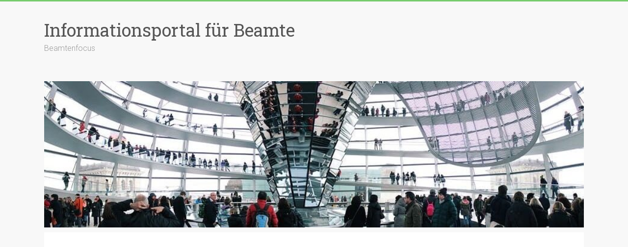

--- FILE ---
content_type: text/html; charset=utf-8
request_url: https://www.google.com/recaptcha/api2/aframe
body_size: 268
content:
<!DOCTYPE HTML><html><head><meta http-equiv="content-type" content="text/html; charset=UTF-8"></head><body><script nonce="5S8zRU_KEd28YXeYfEpsFw">/** Anti-fraud and anti-abuse applications only. See google.com/recaptcha */ try{var clients={'sodar':'https://pagead2.googlesyndication.com/pagead/sodar?'};window.addEventListener("message",function(a){try{if(a.source===window.parent){var b=JSON.parse(a.data);var c=clients[b['id']];if(c){var d=document.createElement('img');d.src=c+b['params']+'&rc='+(localStorage.getItem("rc::a")?sessionStorage.getItem("rc::b"):"");window.document.body.appendChild(d);sessionStorage.setItem("rc::e",parseInt(sessionStorage.getItem("rc::e")||0)+1);localStorage.setItem("rc::h",'1768382365537');}}}catch(b){}});window.parent.postMessage("_grecaptcha_ready", "*");}catch(b){}</script></body></html>